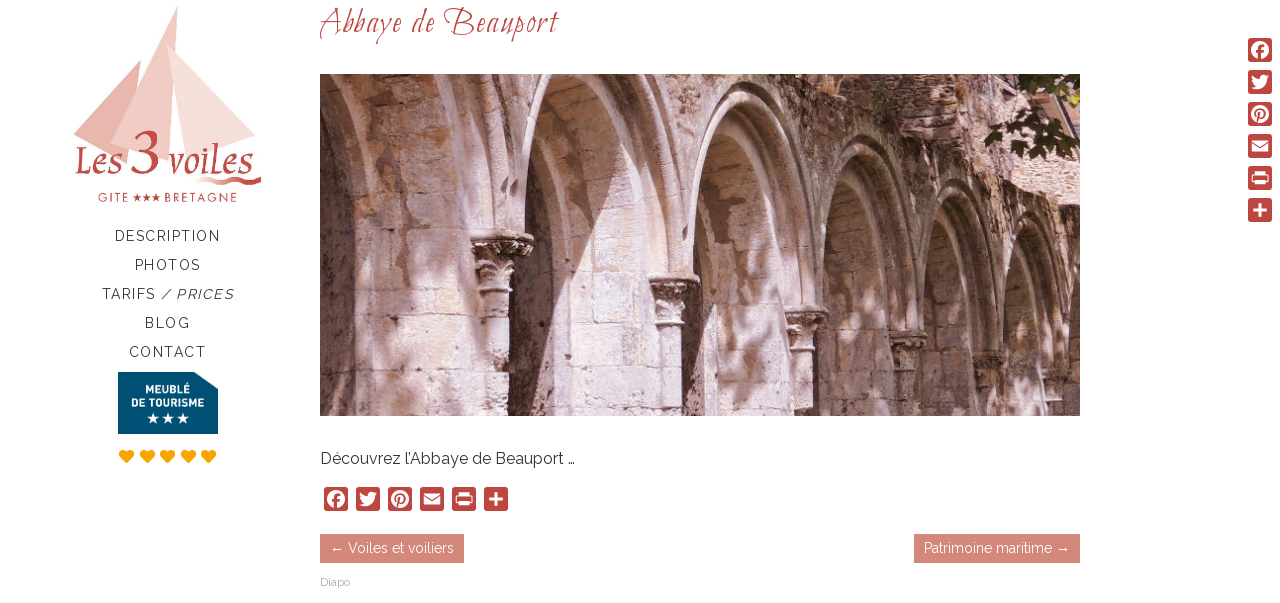

--- FILE ---
content_type: text/html; charset=UTF-8
request_url: http://giteles3voiles.com/abbaye-de-beauport/
body_size: 10003
content:
<!DOCTYPE html>
<html lang="fr-FR" prefix="og: http://ogp.me/ns# fb: http://ogp.me/ns/fb#">
<head>
	<meta charset="utf-8">
	<meta http-equiv="X-UA-Compatible" content="IE=edge">
	<meta name="viewport" content="width=device-width, initial-scale=1">
	<meta name="keywords" content="gite, maison, vacances, tourisme, mer, campagne, loisirs, visite, decouverte, promenade, histoire, exposition, france, gite bretagne, bretagne, cotes-d'armor, 22, cote de granit rose, perros-guirec, ploumanac'h, trebeurden, tregastel, lannion, ploumilliau, goueliou, brittany, pink granite coast, holiday, holiday home, holiday house, cottage, accomodation, self-catering accommodation, accommodation for guests, self-catering, tourism, summer cottage, farmhouse, booking, bnb "/>
	<link href="https://fonts.googleapis.com/css2?family=Bilbo+Swash+Caps&display=swap" rel="stylesheet">
	<link href="https://fonts.googleapis.com/css2?family=Bilbo+Swash+Caps&family=Raleway&display=swap" rel="stylesheet">
	<link href="https://fonts.googleapis.com/css2?family=Bilbo+Swash+Caps&family=Raleway:wght@200;300;400&display=swap" rel="stylesheet">
	<link href="https://fonts.googleapis.com/css2?family=Bilbo+Swash+Caps&family=Raleway:wght@200;400&display=swap" rel="stylesheet">
	<!-- Global site tag (gtag.js) - Google Analytics -->
<script async src="https://www.googletagmanager.com/gtag/js?id=UA-164175634-1"></script>
<script>
  window.dataLayer = window.dataLayer || [];
  function gtag(){dataLayer.push(arguments);}
  gtag('js', new Date());

  gtag('config', 'UA-164175634-1');
</script>
<!-- Global site tag (gtag.js) - Google Analytics -->
<script async src="https://www.googletagmanager.com/gtag/js?id=G-N4JM1NYER5"></script>
<script>
  window.dataLayer = window.dataLayer || [];
  function gtag(){dataLayer.push(arguments);}
  gtag('js', new Date());

  gtag('config', 'G-N4JM1NYER5');
</script>
	<title>Abbaye de Beauport &#8211; Les 3 Voiles</title>
<meta name='robots' content='max-image-preview:large' />
<link rel='dns-prefetch' href='//static.addtoany.com' />
<link rel='dns-prefetch' href='//fonts.googleapis.com' />
<link rel='dns-prefetch' href='//s.w.org' />
<link rel="alternate" type="application/rss+xml" title="Les 3 Voiles &raquo; Flux" href="http://giteles3voiles.com/feed/" />
<link rel="alternate" type="application/rss+xml" title="Les 3 Voiles &raquo; Flux des commentaires" href="http://giteles3voiles.com/comments/feed/" />
<script type="text/javascript">
window._wpemojiSettings = {"baseUrl":"https:\/\/s.w.org\/images\/core\/emoji\/13.1.0\/72x72\/","ext":".png","svgUrl":"https:\/\/s.w.org\/images\/core\/emoji\/13.1.0\/svg\/","svgExt":".svg","source":{"concatemoji":"http:\/\/giteles3voiles.com\/wp-includes\/js\/wp-emoji-release.min.js?ver=5.9.12"}};
/*! This file is auto-generated */
!function(e,a,t){var n,r,o,i=a.createElement("canvas"),p=i.getContext&&i.getContext("2d");function s(e,t){var a=String.fromCharCode;p.clearRect(0,0,i.width,i.height),p.fillText(a.apply(this,e),0,0);e=i.toDataURL();return p.clearRect(0,0,i.width,i.height),p.fillText(a.apply(this,t),0,0),e===i.toDataURL()}function c(e){var t=a.createElement("script");t.src=e,t.defer=t.type="text/javascript",a.getElementsByTagName("head")[0].appendChild(t)}for(o=Array("flag","emoji"),t.supports={everything:!0,everythingExceptFlag:!0},r=0;r<o.length;r++)t.supports[o[r]]=function(e){if(!p||!p.fillText)return!1;switch(p.textBaseline="top",p.font="600 32px Arial",e){case"flag":return s([127987,65039,8205,9895,65039],[127987,65039,8203,9895,65039])?!1:!s([55356,56826,55356,56819],[55356,56826,8203,55356,56819])&&!s([55356,57332,56128,56423,56128,56418,56128,56421,56128,56430,56128,56423,56128,56447],[55356,57332,8203,56128,56423,8203,56128,56418,8203,56128,56421,8203,56128,56430,8203,56128,56423,8203,56128,56447]);case"emoji":return!s([10084,65039,8205,55357,56613],[10084,65039,8203,55357,56613])}return!1}(o[r]),t.supports.everything=t.supports.everything&&t.supports[o[r]],"flag"!==o[r]&&(t.supports.everythingExceptFlag=t.supports.everythingExceptFlag&&t.supports[o[r]]);t.supports.everythingExceptFlag=t.supports.everythingExceptFlag&&!t.supports.flag,t.DOMReady=!1,t.readyCallback=function(){t.DOMReady=!0},t.supports.everything||(n=function(){t.readyCallback()},a.addEventListener?(a.addEventListener("DOMContentLoaded",n,!1),e.addEventListener("load",n,!1)):(e.attachEvent("onload",n),a.attachEvent("onreadystatechange",function(){"complete"===a.readyState&&t.readyCallback()})),(n=t.source||{}).concatemoji?c(n.concatemoji):n.wpemoji&&n.twemoji&&(c(n.twemoji),c(n.wpemoji)))}(window,document,window._wpemojiSettings);
</script>
<style type="text/css">
img.wp-smiley,
img.emoji {
	display: inline !important;
	border: none !important;
	box-shadow: none !important;
	height: 1em !important;
	width: 1em !important;
	margin: 0 0.07em !important;
	vertical-align: -0.1em !important;
	background: none !important;
	padding: 0 !important;
}
</style>
	<link rel='stylesheet' id='wp-block-library-css'  href='http://giteles3voiles.com/wp-includes/css/dist/block-library/style.min.css?ver=5.9.12' type='text/css' media='all' />
<style id='global-styles-inline-css' type='text/css'>
body{--wp--preset--color--black: #000000;--wp--preset--color--cyan-bluish-gray: #abb8c3;--wp--preset--color--white: #ffffff;--wp--preset--color--pale-pink: #f78da7;--wp--preset--color--vivid-red: #cf2e2e;--wp--preset--color--luminous-vivid-orange: #ff6900;--wp--preset--color--luminous-vivid-amber: #fcb900;--wp--preset--color--light-green-cyan: #7bdcb5;--wp--preset--color--vivid-green-cyan: #00d084;--wp--preset--color--pale-cyan-blue: #8ed1fc;--wp--preset--color--vivid-cyan-blue: #0693e3;--wp--preset--color--vivid-purple: #9b51e0;--wp--preset--gradient--vivid-cyan-blue-to-vivid-purple: linear-gradient(135deg,rgba(6,147,227,1) 0%,rgb(155,81,224) 100%);--wp--preset--gradient--light-green-cyan-to-vivid-green-cyan: linear-gradient(135deg,rgb(122,220,180) 0%,rgb(0,208,130) 100%);--wp--preset--gradient--luminous-vivid-amber-to-luminous-vivid-orange: linear-gradient(135deg,rgba(252,185,0,1) 0%,rgba(255,105,0,1) 100%);--wp--preset--gradient--luminous-vivid-orange-to-vivid-red: linear-gradient(135deg,rgba(255,105,0,1) 0%,rgb(207,46,46) 100%);--wp--preset--gradient--very-light-gray-to-cyan-bluish-gray: linear-gradient(135deg,rgb(238,238,238) 0%,rgb(169,184,195) 100%);--wp--preset--gradient--cool-to-warm-spectrum: linear-gradient(135deg,rgb(74,234,220) 0%,rgb(151,120,209) 20%,rgb(207,42,186) 40%,rgb(238,44,130) 60%,rgb(251,105,98) 80%,rgb(254,248,76) 100%);--wp--preset--gradient--blush-light-purple: linear-gradient(135deg,rgb(255,206,236) 0%,rgb(152,150,240) 100%);--wp--preset--gradient--blush-bordeaux: linear-gradient(135deg,rgb(254,205,165) 0%,rgb(254,45,45) 50%,rgb(107,0,62) 100%);--wp--preset--gradient--luminous-dusk: linear-gradient(135deg,rgb(255,203,112) 0%,rgb(199,81,192) 50%,rgb(65,88,208) 100%);--wp--preset--gradient--pale-ocean: linear-gradient(135deg,rgb(255,245,203) 0%,rgb(182,227,212) 50%,rgb(51,167,181) 100%);--wp--preset--gradient--electric-grass: linear-gradient(135deg,rgb(202,248,128) 0%,rgb(113,206,126) 100%);--wp--preset--gradient--midnight: linear-gradient(135deg,rgb(2,3,129) 0%,rgb(40,116,252) 100%);--wp--preset--duotone--dark-grayscale: url('#wp-duotone-dark-grayscale');--wp--preset--duotone--grayscale: url('#wp-duotone-grayscale');--wp--preset--duotone--purple-yellow: url('#wp-duotone-purple-yellow');--wp--preset--duotone--blue-red: url('#wp-duotone-blue-red');--wp--preset--duotone--midnight: url('#wp-duotone-midnight');--wp--preset--duotone--magenta-yellow: url('#wp-duotone-magenta-yellow');--wp--preset--duotone--purple-green: url('#wp-duotone-purple-green');--wp--preset--duotone--blue-orange: url('#wp-duotone-blue-orange');--wp--preset--font-size--small: 13px;--wp--preset--font-size--medium: 20px;--wp--preset--font-size--large: 36px;--wp--preset--font-size--x-large: 42px;}.has-black-color{color: var(--wp--preset--color--black) !important;}.has-cyan-bluish-gray-color{color: var(--wp--preset--color--cyan-bluish-gray) !important;}.has-white-color{color: var(--wp--preset--color--white) !important;}.has-pale-pink-color{color: var(--wp--preset--color--pale-pink) !important;}.has-vivid-red-color{color: var(--wp--preset--color--vivid-red) !important;}.has-luminous-vivid-orange-color{color: var(--wp--preset--color--luminous-vivid-orange) !important;}.has-luminous-vivid-amber-color{color: var(--wp--preset--color--luminous-vivid-amber) !important;}.has-light-green-cyan-color{color: var(--wp--preset--color--light-green-cyan) !important;}.has-vivid-green-cyan-color{color: var(--wp--preset--color--vivid-green-cyan) !important;}.has-pale-cyan-blue-color{color: var(--wp--preset--color--pale-cyan-blue) !important;}.has-vivid-cyan-blue-color{color: var(--wp--preset--color--vivid-cyan-blue) !important;}.has-vivid-purple-color{color: var(--wp--preset--color--vivid-purple) !important;}.has-black-background-color{background-color: var(--wp--preset--color--black) !important;}.has-cyan-bluish-gray-background-color{background-color: var(--wp--preset--color--cyan-bluish-gray) !important;}.has-white-background-color{background-color: var(--wp--preset--color--white) !important;}.has-pale-pink-background-color{background-color: var(--wp--preset--color--pale-pink) !important;}.has-vivid-red-background-color{background-color: var(--wp--preset--color--vivid-red) !important;}.has-luminous-vivid-orange-background-color{background-color: var(--wp--preset--color--luminous-vivid-orange) !important;}.has-luminous-vivid-amber-background-color{background-color: var(--wp--preset--color--luminous-vivid-amber) !important;}.has-light-green-cyan-background-color{background-color: var(--wp--preset--color--light-green-cyan) !important;}.has-vivid-green-cyan-background-color{background-color: var(--wp--preset--color--vivid-green-cyan) !important;}.has-pale-cyan-blue-background-color{background-color: var(--wp--preset--color--pale-cyan-blue) !important;}.has-vivid-cyan-blue-background-color{background-color: var(--wp--preset--color--vivid-cyan-blue) !important;}.has-vivid-purple-background-color{background-color: var(--wp--preset--color--vivid-purple) !important;}.has-black-border-color{border-color: var(--wp--preset--color--black) !important;}.has-cyan-bluish-gray-border-color{border-color: var(--wp--preset--color--cyan-bluish-gray) !important;}.has-white-border-color{border-color: var(--wp--preset--color--white) !important;}.has-pale-pink-border-color{border-color: var(--wp--preset--color--pale-pink) !important;}.has-vivid-red-border-color{border-color: var(--wp--preset--color--vivid-red) !important;}.has-luminous-vivid-orange-border-color{border-color: var(--wp--preset--color--luminous-vivid-orange) !important;}.has-luminous-vivid-amber-border-color{border-color: var(--wp--preset--color--luminous-vivid-amber) !important;}.has-light-green-cyan-border-color{border-color: var(--wp--preset--color--light-green-cyan) !important;}.has-vivid-green-cyan-border-color{border-color: var(--wp--preset--color--vivid-green-cyan) !important;}.has-pale-cyan-blue-border-color{border-color: var(--wp--preset--color--pale-cyan-blue) !important;}.has-vivid-cyan-blue-border-color{border-color: var(--wp--preset--color--vivid-cyan-blue) !important;}.has-vivid-purple-border-color{border-color: var(--wp--preset--color--vivid-purple) !important;}.has-vivid-cyan-blue-to-vivid-purple-gradient-background{background: var(--wp--preset--gradient--vivid-cyan-blue-to-vivid-purple) !important;}.has-light-green-cyan-to-vivid-green-cyan-gradient-background{background: var(--wp--preset--gradient--light-green-cyan-to-vivid-green-cyan) !important;}.has-luminous-vivid-amber-to-luminous-vivid-orange-gradient-background{background: var(--wp--preset--gradient--luminous-vivid-amber-to-luminous-vivid-orange) !important;}.has-luminous-vivid-orange-to-vivid-red-gradient-background{background: var(--wp--preset--gradient--luminous-vivid-orange-to-vivid-red) !important;}.has-very-light-gray-to-cyan-bluish-gray-gradient-background{background: var(--wp--preset--gradient--very-light-gray-to-cyan-bluish-gray) !important;}.has-cool-to-warm-spectrum-gradient-background{background: var(--wp--preset--gradient--cool-to-warm-spectrum) !important;}.has-blush-light-purple-gradient-background{background: var(--wp--preset--gradient--blush-light-purple) !important;}.has-blush-bordeaux-gradient-background{background: var(--wp--preset--gradient--blush-bordeaux) !important;}.has-luminous-dusk-gradient-background{background: var(--wp--preset--gradient--luminous-dusk) !important;}.has-pale-ocean-gradient-background{background: var(--wp--preset--gradient--pale-ocean) !important;}.has-electric-grass-gradient-background{background: var(--wp--preset--gradient--electric-grass) !important;}.has-midnight-gradient-background{background: var(--wp--preset--gradient--midnight) !important;}.has-small-font-size{font-size: var(--wp--preset--font-size--small) !important;}.has-medium-font-size{font-size: var(--wp--preset--font-size--medium) !important;}.has-large-font-size{font-size: var(--wp--preset--font-size--large) !important;}.has-x-large-font-size{font-size: var(--wp--preset--font-size--x-large) !important;}
</style>
<link rel='stylesheet' id='wpsbc-style-css'  href='http://giteles3voiles.com/wp-content/plugins/wp-simple-booking-calendar/assets/css/style-front-end.min.css?ver=2.0.15' type='text/css' media='all' />
<link rel='stylesheet' id='dashicons-css'  href='http://giteles3voiles.com/wp-includes/css/dashicons.min.css?ver=5.9.12' type='text/css' media='all' />
<link rel='stylesheet' id='vertex-google-lato-font-css'  href='https://fonts.googleapis.com/css?family=Lato%3A300%2C400%2C500%2C700%2C900&#038;ver=5.9.12' type='text/css' media='all' />
<link rel='stylesheet' id='slicknav-css'  href='http://giteles3voiles.com/wp-content/themes/vertex/css/slicknav.min.css?ver=5.9.12' type='text/css' media='all' />
<link rel='stylesheet' id='slitslider-css'  href='http://giteles3voiles.com/wp-content/themes/vertex/css/slitslider.css?ver=5.9.12' type='text/css' media='all' />
<link rel='stylesheet' id='vertex-css'  href='http://giteles3voiles.com/wp-content/themes/vertex/style.css?ver=5.9.12' type='text/css' media='all' />
<link rel='stylesheet' id='tablepress-default-css'  href='http://giteles3voiles.com/wp-content/tablepress-combined.min.css?ver=32' type='text/css' media='all' />
<link rel='stylesheet' id='addtoany-css'  href='http://giteles3voiles.com/wp-content/plugins/add-to-any/addtoany.min.css?ver=1.16' type='text/css' media='all' />
<style id='addtoany-inline-css' type='text/css'>
@media screen and (max-width:980px){
.a2a_floating_style.a2a_vertical_style{display:none;}
}
</style>
<script type='text/javascript' id='addtoany-core-js-before'>
window.a2a_config=window.a2a_config||{};a2a_config.callbacks=[];a2a_config.overlays=[];a2a_config.templates={};a2a_localize = {
	Share: "Partager",
	Save: "Enregistrer",
	Subscribe: "S'abonner",
	Email: "E-mail",
	Bookmark: "Marque-page",
	ShowAll: "Montrer tout",
	ShowLess: "Montrer moins",
	FindServices: "Trouver des service(s)",
	FindAnyServiceToAddTo: "Trouver instantan&eacute;ment des services &agrave; ajouter &agrave;",
	PoweredBy: "Propuls&eacute; par",
	ShareViaEmail: "Partager par e-mail",
	SubscribeViaEmail: "S’abonner par e-mail",
	BookmarkInYourBrowser: "Ajouter un signet dans votre navigateur",
	BookmarkInstructions: "Appuyez sur Ctrl+D ou \u2318+D pour mettre cette page en signet",
	AddToYourFavorites: "Ajouter &agrave; vos favoris",
	SendFromWebOrProgram: "Envoyer depuis n’importe quelle adresse e-mail ou logiciel e-mail",
	EmailProgram: "Programme d’e-mail",
	More: "Plus&#8230;",
	ThanksForSharing: "Merci de partager !",
	ThanksForFollowing: "Merci de nous suivre !"
};

a2a_config.icon_color="#bd4641";
</script>
<script type='text/javascript' defer src='https://static.addtoany.com/menu/page.js' id='addtoany-core-js'></script>
<script type='text/javascript' src='http://giteles3voiles.com/wp-includes/js/jquery/jquery.min.js?ver=3.6.0' id='jquery-core-js'></script>
<script type='text/javascript' src='http://giteles3voiles.com/wp-includes/js/jquery/jquery-migrate.min.js?ver=3.3.2' id='jquery-migrate-js'></script>
<script type='text/javascript' defer src='http://giteles3voiles.com/wp-content/plugins/add-to-any/addtoany.min.js?ver=1.1' id='addtoany-jquery-js'></script>
<script type='text/javascript' src='http://giteles3voiles.com/wp-content/themes/vertex/js/jquery.slicknav.min.js?ver=5.9.12' id='slicknav-js'></script>
<script type='text/javascript' src='http://giteles3voiles.com/wp-content/themes/vertex/js/modernizr.custom.79639.min.js?ver=5.9.12' id='vertex-modernizr-js'></script>
<script type='text/javascript' src='http://giteles3voiles.com/wp-content/themes/vertex/js/jquery.ba-cond.min.js?ver=5.9.12' id='cond-js'></script>
<script type='text/javascript' src='http://giteles3voiles.com/wp-content/themes/vertex/js/jquery.slitslider.js?ver=5.9.12' id='slitslider-js'></script>
<script type='text/javascript' src='http://giteles3voiles.com/wp-content/themes/vertex/js/scripts.js?ver=5.9.12' id='vertex-js'></script>
<link rel="https://api.w.org/" href="http://giteles3voiles.com/wp-json/" /><link rel="alternate" type="application/json" href="http://giteles3voiles.com/wp-json/wp/v2/posts/59" /><link rel="EditURI" type="application/rsd+xml" title="RSD" href="http://giteles3voiles.com/xmlrpc.php?rsd" />
<link rel="wlwmanifest" type="application/wlwmanifest+xml" href="http://giteles3voiles.com/wp-includes/wlwmanifest.xml" /> 
<meta name="generator" content="WordPress 5.9.12" />
<link rel="canonical" href="http://giteles3voiles.com/abbaye-de-beauport/" />
<link rel='shortlink' href='http://giteles3voiles.com/?p=59' />
<link rel="alternate" type="application/json+oembed" href="http://giteles3voiles.com/wp-json/oembed/1.0/embed?url=http%3A%2F%2Fgiteles3voiles.com%2Fabbaye-de-beauport%2F" />
<link rel="alternate" type="text/xml+oembed" href="http://giteles3voiles.com/wp-json/oembed/1.0/embed?url=http%3A%2F%2Fgiteles3voiles.com%2Fabbaye-de-beauport%2F&#038;format=xml" />
<style type="text/css">.recentcomments a{display:inline !important;padding:0 !important;margin:0 !important;}</style><link rel="icon" href="http://giteles3voiles.com/wp-content/uploads/2020/04/cropped-L3V_logo-1-32x32.jpg" sizes="32x32" />
<link rel="icon" href="http://giteles3voiles.com/wp-content/uploads/2020/04/cropped-L3V_logo-1-192x192.jpg" sizes="192x192" />
<link rel="apple-touch-icon" href="http://giteles3voiles.com/wp-content/uploads/2020/04/cropped-L3V_logo-1-180x180.jpg" />
<meta name="msapplication-TileImage" content="http://giteles3voiles.com/wp-content/uploads/2020/04/cropped-L3V_logo-1-270x270.jpg" />

<!-- START - Open Graph and Twitter Card Tags 3.3.7 -->
 <!-- Facebook Open Graph -->
  <meta property="og:locale" content="fr_FR"/>
  <meta property="og:site_name" content="Les 3 Voiles"/>
  <meta property="og:title" content="Abbaye de Beauport"/>
  <meta property="og:url" content="http://giteles3voiles.com/abbaye-de-beauport/"/>
  <meta property="og:type" content="article"/>
  <meta property="og:description" content="Découvrez l&#039;Abbaye de Beauport/ Discover the Beauport Abbey"/>
  <meta property="og:image" content="http://giteles3voiles.com/wp-content/uploads/2020/05/slide7-beauport.jpg"/>
  <meta property="og:image:url" content="http://giteles3voiles.com/wp-content/uploads/2020/05/slide7-beauport.jpg"/>
  <meta property="article:published_time" content="2020-02-02T11:25:16+01:00"/>
  <meta property="article:modified_time" content="2020-05-25T12:41:41+02:00" />
  <meta property="og:updated_time" content="2020-05-25T12:41:41+02:00" />
  <meta property="article:section" content="Diapo"/>
 <!-- Google+ / Schema.org -->
  <meta itemprop="name" content="Abbaye de Beauport"/>
  <meta itemprop="headline" content="Abbaye de Beauport"/>
  <meta itemprop="description" content="Découvrez l&#039;Abbaye de Beauport/ Discover the Beauport Abbey"/>
  <meta itemprop="image" content="http://giteles3voiles.com/wp-content/uploads/2020/05/slide7-beauport.jpg"/>
  <meta itemprop="datePublished" content="2020-02-02"/>
  <meta itemprop="dateModified" content="2020-05-25T12:41:41+02:00" />
  <meta itemprop="author" content="Webmaster"/>
  <!--<meta itemprop="publisher" content="Les 3 Voiles"/>--> <!-- To solve: The attribute publisher.itemtype has an invalid value -->
 <!-- Twitter Cards -->
  <meta name="twitter:title" content="Abbaye de Beauport"/>
  <meta name="twitter:url" content="http://giteles3voiles.com/abbaye-de-beauport/"/>
  <meta name="twitter:description" content="Découvrez l&#039;Abbaye de Beauport/ Discover the Beauport Abbey"/>
  <meta name="twitter:image" content="http://giteles3voiles.com/wp-content/uploads/2020/05/slide7-beauport.jpg"/>
  <meta name="twitter:card" content="summary_large_image"/>
 <!-- SEO -->
 <!-- Misc. tags -->
 <!-- is_singular -->
<!-- END - Open Graph and Twitter Card Tags 3.3.7 -->
	
	
</head>
<body class="post-template-default single single-post postid-59 single-format-standard wp-custom-logo">
	<header id="head">
		<div class="container">
			<div class="float-header">
				<div class="logo">
					<a href="http://giteles3voiles.com/" class="custom-logo-link" rel="home"><img width="625" height="632" src="http://giteles3voiles.com/wp-content/uploads/2020/04/cropped-Les3Voiles-logo2.jpg" class="custom-logo" alt="Les 3 Voiles" srcset="http://giteles3voiles.com/wp-content/uploads/2020/04/cropped-Les3Voiles-logo2.jpg 625w, http://giteles3voiles.com/wp-content/uploads/2020/04/cropped-Les3Voiles-logo2-297x300.jpg 297w" sizes="(max-width: 625px) 100vw, 625px" /></a>	
				</div><!-- logo -->
				<div class="head-socials">
					<ul>
											</ul>
				</div><!-- head-socials -->
				<div class="head-nav">
					<div class="menu-menu-principal-container"><ul id="menu-menu-principal" class="menu"><li id="menu-item-641" class="menu-item menu-item-type-post_type menu-item-object-page menu-item-641"><a href="http://giteles3voiles.com/description/">Description</a></li>
<li id="menu-item-734" class="menu-item menu-item-type-taxonomy menu-item-object-category menu-item-has-children menu-item-734"><a href="http://giteles3voiles.com/category/featured/">Photos</a>
<ul class="sub-menu">
	<li id="menu-item-142" class="menu-item menu-item-type-taxonomy menu-item-object-category menu-item-142"><a href="http://giteles3voiles.com/category/photos-ext-out/">Extérieur <em>/ Outside</em></a></li>
	<li id="menu-item-143" class="menu-item menu-item-type-taxonomy menu-item-object-category menu-item-143"><a href="http://giteles3voiles.com/category/photos-int-in/">Intérieur <em>/ Inside</em></a></li>
	<li id="menu-item-141" class="menu-item menu-item-type-taxonomy menu-item-object-category menu-item-141"><a href="http://giteles3voiles.com/category/photos-region/">Bretagne / Ploumilliau</a></li>
</ul>
</li>
<li id="menu-item-1276" class="menu-item menu-item-type-post_type menu-item-object-page menu-item-1276"><a href="http://giteles3voiles.com/tarifs-prices/">Tarifs <em>/ Prices</em></a></li>
<li id="menu-item-55" class="menu-item menu-item-type-post_type menu-item-object-page current_page_parent menu-item-55"><a href="http://giteles3voiles.com/blog/">Blog</a></li>
<li id="menu-item-136" class="menu-item menu-item-type-post_type menu-item-object-page menu-item-136"><a href="http://giteles3voiles.com/contact/">Contact</a></li>
<li id="menu-item-122" class="menu-item menu-item-type-custom menu-item-object-custom menu-item-122"><a href="http://giteles3voiles.com/disponibilite-availability/"><img src="http://giteles3voiles.com/wp-content/uploads/2020/04/meuble-tourisme-3-logo.png" width="100" /></a></li>
<li id="menu-item-479" class="menu-item menu-item-type-custom menu-item-object-custom menu-item-479"><a href="http://giteles3voiles.com/livre-dor-guestbook/"><img src="http://giteles3voiles.com/wp-content/uploads/2020/04/like-jaune.png" width="15" /> <img src="http://giteles3voiles.com/wp-content/uploads/2020/04/like-jaune.png" width="15" /> <img src="http://giteles3voiles.com/wp-content/uploads/2020/04/like-jaune.png" width="15" /> <img src="http://giteles3voiles.com/wp-content/uploads/2020/04/like-jaune.png" width="15" /> <img src="http://giteles3voiles.com/wp-content/uploads/2020/04/like-jaune.png" width="15" /></a></li>
</ul></div>				</div><!-- head-nav -->
			</div><!-- float-header -->
		</div><!-- container -->
	</header><!-- head --><div class="content">
	<div class="container">
		<div class="post_content">
						<article class="post_box" id="post-59" class="post-59 post type-post status-publish format-standard has-post-thumbnail hentry category-slide tag-bretagne-brittany tag-cote-de-granit-rose-pink-granite-coast tag-cotes-darmor tag-gite tag-hebergement tag-location-saisonniere tag-mer-sea tag-meuble-de-tourisme tag-paimpol-ile-de-brehat tag-perros-guirec tag-plage-beach tag-ploumanach tag-ploumilliau tag-tourisme-tourism tag-trebeurden tag-tregastel tag-vacances-holidays tag-voyage-travel">
				<h3>Abbaye de Beauport</h3>
				
<figure class="wp-block-gallery columns-1"><ul class="blocks-gallery-grid"><li class="blocks-gallery-item"><figure><img width="2000" height="900" src="http://giteles3voiles.com/wp-content/uploads/2020/05/slide7-beauport.jpg" alt="GITE Les 3 Voiles Bretagne Côtes-d'Armor Abbaye de Beauport ©les3voiles" data-id="856" data-full-url="http://giteles3voiles.com/wp-content/uploads/2020/05/slide7-beauport.jpg" data-link="http://giteles3voiles.com/slide7-beauport/" class="wp-image-856" srcset="http://giteles3voiles.com/wp-content/uploads/2020/05/slide7-beauport.jpg 2000w, http://giteles3voiles.com/wp-content/uploads/2020/05/slide7-beauport-300x135.jpg 300w, http://giteles3voiles.com/wp-content/uploads/2020/05/slide7-beauport-1024x461.jpg 1024w, http://giteles3voiles.com/wp-content/uploads/2020/05/slide7-beauport-768x346.jpg 768w, http://giteles3voiles.com/wp-content/uploads/2020/05/slide7-beauport-1536x691.jpg 1536w" sizes="(max-width: 2000px) 100vw, 2000px" /></figure></li></ul></figure>



<p>Découvrez l&rsquo;Abbaye de Beauport &#8230;</p>
<div class="addtoany_share_save_container addtoany_content addtoany_content_bottom"><div class="a2a_kit a2a_kit_size_24 addtoany_list" data-a2a-url="http://giteles3voiles.com/abbaye-de-beauport/" data-a2a-title="Abbaye de Beauport"><a class="a2a_button_facebook" href="https://www.addtoany.com/add_to/facebook?linkurl=http%3A%2F%2Fgiteles3voiles.com%2Fabbaye-de-beauport%2F&amp;linkname=Abbaye%20de%20Beauport" title="Facebook" rel="nofollow noopener" target="_blank"></a><a class="a2a_button_twitter" href="https://www.addtoany.com/add_to/twitter?linkurl=http%3A%2F%2Fgiteles3voiles.com%2Fabbaye-de-beauport%2F&amp;linkname=Abbaye%20de%20Beauport" title="Twitter" rel="nofollow noopener" target="_blank"></a><a class="a2a_button_pinterest" href="https://www.addtoany.com/add_to/pinterest?linkurl=http%3A%2F%2Fgiteles3voiles.com%2Fabbaye-de-beauport%2F&amp;linkname=Abbaye%20de%20Beauport" title="Pinterest" rel="nofollow noopener" target="_blank"></a><a class="a2a_button_email" href="https://www.addtoany.com/add_to/email?linkurl=http%3A%2F%2Fgiteles3voiles.com%2Fabbaye-de-beauport%2F&amp;linkname=Abbaye%20de%20Beauport" title="Email" rel="nofollow noopener" target="_blank"></a><a class="a2a_button_print" href="https://www.addtoany.com/add_to/print?linkurl=http%3A%2F%2Fgiteles3voiles.com%2Fabbaye-de-beauport%2F&amp;linkname=Abbaye%20de%20Beauport" title="Print" rel="nofollow noopener" target="_blank"></a><a class="a2a_dd addtoany_share_save addtoany_share" href="https://www.addtoany.com/share"></a></div></div>									<div class="post-nav">
					
	<nav class="navigation post-navigation" aria-label="Publications">
		<h2 class="screen-reader-text">Navigation de l’article</h2>
		<div class="nav-links"><div class="nav-previous"><a href="http://giteles3voiles.com/voiles-et-voiliers/" rel="prev">&#8592; Voiles et voiliers</a></div><div class="nav-next"><a href="http://giteles3voiles.com/slide3/" rel="next">Patrimoine maritime &#8594;</a></div></div>
	</nav>				</div>
				<div class="port-cats"><a href="http://giteles3voiles.com/category/slide/" rel="category tag">Diapo</a></div>
			</article>
			<div class="clear"></div>
					</div>
	</div>
</div>
		<footer id="foot">
			<div class="main-foot">
				<div class="container">
					<div class="foot-col">
						<div id="text-3" class="widget_box footer_box widget_text"><h3 class="footer_title">Disponibilité / Availability</h3>			<div class="textwidget"></div>
		</div><div id="wpsbc_calendar-2" class="widget_box footer_box wpsbc_calendar"><div class="wpsbc-container wpsbc-calendar-1" data-id="1" data-show_title="0" data-show_legend="0" data-legend_position="top" data-show_button_navigation="1" data-current_year="2026" data-current_month="1" data-language="fr" data-min_width="200" data-max_width="380" ><div class="wpsbc-calendars-wrapper "><div class="wpsbc-calendars"><div class="wpsbc-calendar"><div class="wpsbc-calendar-header wpsbc-heading"><div class="wpsbc-calendar-header-navigation"><a href="#" class="wpsbc-prev"><span class="wpsbc-arrow"></span></a><div class="wpsbc-select-container"><select><option value="1760486400" >Octobre 2025</option><option value="1763164800" >Novembre 2025</option><option value="1765756800" >Décembre 2025</option><option value="1768435200"  selected='selected'>Janvier 2026</option><option value="1771113600" >Février 2026</option><option value="1773532800" >Mars 2026</option><option value="1776211200" >Avril 2026</option><option value="1778803200" >Mai 2026</option><option value="1781481600" >Juin 2026</option><option value="1784073600" >Juillet 2026</option><option value="1786752000" >Août 2026</option><option value="1789430400" >Septembre 2026</option><option value="1792022400" >Octobre 2026</option><option value="1794700800" >Novembre 2026</option><option value="1797292800" >Décembre 2026</option><option value="1799971200" >Janvier 2027</option></select></div><a href="#" class="wpsbc-next"><span class="wpsbc-arrow"></span></a></div></div><div class="wpsbc-calendar-wrapper"><table><thead><tr><th>L</th><th>M</th><th>M</th><th>J</th><th>V</th><th>S</th><th>D</th></tr></thead><tbody><tr><td><div class="wpsbc-date  wpsbc-gap" ><div class="wpsbc-date-inner"></div></div></td><td><div class="wpsbc-date  wpsbc-gap" ><div class="wpsbc-date-inner"></div></div></td><td><div class="wpsbc-date  wpsbc-gap" ><div class="wpsbc-date-inner"></div></div></td><td><div class="wpsbc-date wpsbc-legend-item-2 " data-year="2026" data-month="1" data-day="1"><div class="wpsbc-legend-item-icon wpsbc-legend-item-icon-2" data-type="single"><div class="wpsbc-legend-item-icon-color" ></div><div class="wpsbc-legend-item-icon-color" ></div></div><div class="wpsbc-date-inner"><span class="wpsbc-date-number">1</span></div></div></td><td><div class="wpsbc-date wpsbc-legend-item-2 " data-year="2026" data-month="1" data-day="2"><div class="wpsbc-legend-item-icon wpsbc-legend-item-icon-2" data-type="single"><div class="wpsbc-legend-item-icon-color" ></div><div class="wpsbc-legend-item-icon-color" ></div></div><div class="wpsbc-date-inner"><span class="wpsbc-date-number">2</span></div></div></td><td><div class="wpsbc-date wpsbc-legend-item-2 " data-year="2026" data-month="1" data-day="3"><div class="wpsbc-legend-item-icon wpsbc-legend-item-icon-2" data-type="single"><div class="wpsbc-legend-item-icon-color" ></div><div class="wpsbc-legend-item-icon-color" ></div></div><div class="wpsbc-date-inner"><span class="wpsbc-date-number">3</span></div></div></td><td><div class="wpsbc-date wpsbc-legend-item-2 " data-year="2026" data-month="1" data-day="4"><div class="wpsbc-legend-item-icon wpsbc-legend-item-icon-2" data-type="single"><div class="wpsbc-legend-item-icon-color" ></div><div class="wpsbc-legend-item-icon-color" ></div></div><div class="wpsbc-date-inner"><span class="wpsbc-date-number">4</span></div></div></td></tr><tr><td><div class="wpsbc-date wpsbc-legend-item-2 " data-year="2026" data-month="1" data-day="5"><div class="wpsbc-legend-item-icon wpsbc-legend-item-icon-2" data-type="single"><div class="wpsbc-legend-item-icon-color" ></div><div class="wpsbc-legend-item-icon-color" ></div></div><div class="wpsbc-date-inner"><span class="wpsbc-date-number">5</span></div></div></td><td><div class="wpsbc-date wpsbc-legend-item-2 " data-year="2026" data-month="1" data-day="6"><div class="wpsbc-legend-item-icon wpsbc-legend-item-icon-2" data-type="single"><div class="wpsbc-legend-item-icon-color" ></div><div class="wpsbc-legend-item-icon-color" ></div></div><div class="wpsbc-date-inner"><span class="wpsbc-date-number">6</span></div></div></td><td><div class="wpsbc-date wpsbc-legend-item-2 " data-year="2026" data-month="1" data-day="7"><div class="wpsbc-legend-item-icon wpsbc-legend-item-icon-2" data-type="single"><div class="wpsbc-legend-item-icon-color" ></div><div class="wpsbc-legend-item-icon-color" ></div></div><div class="wpsbc-date-inner"><span class="wpsbc-date-number">7</span></div></div></td><td><div class="wpsbc-date wpsbc-legend-item-2 " data-year="2026" data-month="1" data-day="8"><div class="wpsbc-legend-item-icon wpsbc-legend-item-icon-2" data-type="single"><div class="wpsbc-legend-item-icon-color" ></div><div class="wpsbc-legend-item-icon-color" ></div></div><div class="wpsbc-date-inner"><span class="wpsbc-date-number">8</span></div></div></td><td><div class="wpsbc-date wpsbc-legend-item-2 " data-year="2026" data-month="1" data-day="9"><div class="wpsbc-legend-item-icon wpsbc-legend-item-icon-2" data-type="single"><div class="wpsbc-legend-item-icon-color" ></div><div class="wpsbc-legend-item-icon-color" ></div></div><div class="wpsbc-date-inner"><span class="wpsbc-date-number">9</span></div></div></td><td><div class="wpsbc-date wpsbc-legend-item-2 " data-year="2026" data-month="1" data-day="10"><div class="wpsbc-legend-item-icon wpsbc-legend-item-icon-2" data-type="single"><div class="wpsbc-legend-item-icon-color" ></div><div class="wpsbc-legend-item-icon-color" ></div></div><div class="wpsbc-date-inner"><span class="wpsbc-date-number">10</span></div></div></td><td><div class="wpsbc-date wpsbc-legend-item-2 " data-year="2026" data-month="1" data-day="11"><div class="wpsbc-legend-item-icon wpsbc-legend-item-icon-2" data-type="single"><div class="wpsbc-legend-item-icon-color" ></div><div class="wpsbc-legend-item-icon-color" ></div></div><div class="wpsbc-date-inner"><span class="wpsbc-date-number">11</span></div></div></td></tr><tr><td><div class="wpsbc-date wpsbc-legend-item-2 " data-year="2026" data-month="1" data-day="12"><div class="wpsbc-legend-item-icon wpsbc-legend-item-icon-2" data-type="single"><div class="wpsbc-legend-item-icon-color" ></div><div class="wpsbc-legend-item-icon-color" ></div></div><div class="wpsbc-date-inner"><span class="wpsbc-date-number">12</span></div></div></td><td><div class="wpsbc-date wpsbc-legend-item-2 " data-year="2026" data-month="1" data-day="13"><div class="wpsbc-legend-item-icon wpsbc-legend-item-icon-2" data-type="single"><div class="wpsbc-legend-item-icon-color" ></div><div class="wpsbc-legend-item-icon-color" ></div></div><div class="wpsbc-date-inner"><span class="wpsbc-date-number">13</span></div></div></td><td><div class="wpsbc-date wpsbc-legend-item-2 " data-year="2026" data-month="1" data-day="14"><div class="wpsbc-legend-item-icon wpsbc-legend-item-icon-2" data-type="single"><div class="wpsbc-legend-item-icon-color" ></div><div class="wpsbc-legend-item-icon-color" ></div></div><div class="wpsbc-date-inner"><span class="wpsbc-date-number">14</span></div></div></td><td><div class="wpsbc-date wpsbc-legend-item-2 " data-year="2026" data-month="1" data-day="15"><div class="wpsbc-legend-item-icon wpsbc-legend-item-icon-2" data-type="single"><div class="wpsbc-legend-item-icon-color" ></div><div class="wpsbc-legend-item-icon-color" ></div></div><div class="wpsbc-date-inner"><span class="wpsbc-date-number">15</span></div></div></td><td><div class="wpsbc-date wpsbc-legend-item-2 " data-year="2026" data-month="1" data-day="16"><div class="wpsbc-legend-item-icon wpsbc-legend-item-icon-2" data-type="single"><div class="wpsbc-legend-item-icon-color" ></div><div class="wpsbc-legend-item-icon-color" ></div></div><div class="wpsbc-date-inner"><span class="wpsbc-date-number">16</span></div></div></td><td><div class="wpsbc-date wpsbc-legend-item-2 " data-year="2026" data-month="1" data-day="17"><div class="wpsbc-legend-item-icon wpsbc-legend-item-icon-2" data-type="single"><div class="wpsbc-legend-item-icon-color" ></div><div class="wpsbc-legend-item-icon-color" ></div></div><div class="wpsbc-date-inner"><span class="wpsbc-date-number">17</span></div></div></td><td><div class="wpsbc-date wpsbc-legend-item-2 " data-year="2026" data-month="1" data-day="18"><div class="wpsbc-legend-item-icon wpsbc-legend-item-icon-2" data-type="single"><div class="wpsbc-legend-item-icon-color" ></div><div class="wpsbc-legend-item-icon-color" ></div></div><div class="wpsbc-date-inner"><span class="wpsbc-date-number">18</span></div></div></td></tr><tr><td><div class="wpsbc-date wpsbc-legend-item-2 " data-year="2026" data-month="1" data-day="19"><div class="wpsbc-legend-item-icon wpsbc-legend-item-icon-2" data-type="single"><div class="wpsbc-legend-item-icon-color" ></div><div class="wpsbc-legend-item-icon-color" ></div></div><div class="wpsbc-date-inner"><span class="wpsbc-date-number">19</span></div></div></td><td><div class="wpsbc-date wpsbc-legend-item-2 " data-year="2026" data-month="1" data-day="20"><div class="wpsbc-legend-item-icon wpsbc-legend-item-icon-2" data-type="single"><div class="wpsbc-legend-item-icon-color" ></div><div class="wpsbc-legend-item-icon-color" ></div></div><div class="wpsbc-date-inner"><span class="wpsbc-date-number">20</span></div></div></td><td><div class="wpsbc-date wpsbc-legend-item-2 " data-year="2026" data-month="1" data-day="21"><div class="wpsbc-legend-item-icon wpsbc-legend-item-icon-2" data-type="single"><div class="wpsbc-legend-item-icon-color" ></div><div class="wpsbc-legend-item-icon-color" ></div></div><div class="wpsbc-date-inner"><span class="wpsbc-date-number">21</span></div></div></td><td><div class="wpsbc-date wpsbc-legend-item-2 " data-year="2026" data-month="1" data-day="22"><div class="wpsbc-legend-item-icon wpsbc-legend-item-icon-2" data-type="single"><div class="wpsbc-legend-item-icon-color" ></div><div class="wpsbc-legend-item-icon-color" ></div></div><div class="wpsbc-date-inner"><span class="wpsbc-date-number">22</span></div></div></td><td><div class="wpsbc-date wpsbc-legend-item-2 " data-year="2026" data-month="1" data-day="23"><div class="wpsbc-legend-item-icon wpsbc-legend-item-icon-2" data-type="single"><div class="wpsbc-legend-item-icon-color" ></div><div class="wpsbc-legend-item-icon-color" ></div></div><div class="wpsbc-date-inner"><span class="wpsbc-date-number">23</span></div></div></td><td><div class="wpsbc-date wpsbc-legend-item-2 " data-year="2026" data-month="1" data-day="24"><div class="wpsbc-legend-item-icon wpsbc-legend-item-icon-2" data-type="single"><div class="wpsbc-legend-item-icon-color" ></div><div class="wpsbc-legend-item-icon-color" ></div></div><div class="wpsbc-date-inner"><span class="wpsbc-date-number">24</span></div></div></td><td><div class="wpsbc-date wpsbc-legend-item-2 " data-year="2026" data-month="1" data-day="25"><div class="wpsbc-legend-item-icon wpsbc-legend-item-icon-2" data-type="single"><div class="wpsbc-legend-item-icon-color" ></div><div class="wpsbc-legend-item-icon-color" ></div></div><div class="wpsbc-date-inner"><span class="wpsbc-date-number">25</span></div></div></td></tr><tr><td><div class="wpsbc-date wpsbc-legend-item-2 " data-year="2026" data-month="1" data-day="26"><div class="wpsbc-legend-item-icon wpsbc-legend-item-icon-2" data-type="single"><div class="wpsbc-legend-item-icon-color" ></div><div class="wpsbc-legend-item-icon-color" ></div></div><div class="wpsbc-date-inner"><span class="wpsbc-date-number">26</span></div></div></td><td><div class="wpsbc-date wpsbc-legend-item-2 " data-year="2026" data-month="1" data-day="27"><div class="wpsbc-legend-item-icon wpsbc-legend-item-icon-2" data-type="single"><div class="wpsbc-legend-item-icon-color" ></div><div class="wpsbc-legend-item-icon-color" ></div></div><div class="wpsbc-date-inner"><span class="wpsbc-date-number">27</span></div></div></td><td><div class="wpsbc-date wpsbc-legend-item-2 " data-year="2026" data-month="1" data-day="28"><div class="wpsbc-legend-item-icon wpsbc-legend-item-icon-2" data-type="single"><div class="wpsbc-legend-item-icon-color" ></div><div class="wpsbc-legend-item-icon-color" ></div></div><div class="wpsbc-date-inner"><span class="wpsbc-date-number">28</span></div></div></td><td><div class="wpsbc-date wpsbc-legend-item-2 " data-year="2026" data-month="1" data-day="29"><div class="wpsbc-legend-item-icon wpsbc-legend-item-icon-2" data-type="single"><div class="wpsbc-legend-item-icon-color" ></div><div class="wpsbc-legend-item-icon-color" ></div></div><div class="wpsbc-date-inner"><span class="wpsbc-date-number">29</span></div></div></td><td><div class="wpsbc-date wpsbc-legend-item-2 " data-year="2026" data-month="1" data-day="30"><div class="wpsbc-legend-item-icon wpsbc-legend-item-icon-2" data-type="single"><div class="wpsbc-legend-item-icon-color" ></div><div class="wpsbc-legend-item-icon-color" ></div></div><div class="wpsbc-date-inner"><span class="wpsbc-date-number">30</span></div></div></td><td><div class="wpsbc-date wpsbc-legend-item-2 " data-year="2026" data-month="1" data-day="31"><div class="wpsbc-legend-item-icon wpsbc-legend-item-icon-2" data-type="single"><div class="wpsbc-legend-item-icon-color" ></div><div class="wpsbc-legend-item-icon-color" ></div></div><div class="wpsbc-date-inner"><span class="wpsbc-date-number">31</span></div></div></td><td><div class="wpsbc-date  wpsbc-gap" ><div class="wpsbc-date-inner"></div></div></td></tr></tbody></table></div></div></div></div><style>.wpsbc-container.wpsbc-calendar-1 .wpsbc-legend-item-icon-1 div:first-of-type { background-color: #ddffcc; }.wpsbc-container.wpsbc-calendar-1 .wpsbc-legend-item-icon-1 div:nth-of-type(2) { background-color: transparent; }.wpsbc-container.wpsbc-calendar-1 .wpsbc-legend-item-icon-1 div:first-of-type svg { fill: #ddffcc; }.wpsbc-container.wpsbc-calendar-1 .wpsbc-legend-item-icon-1 div:nth-of-type(2) svg { fill: transparent; }.wpsbc-container.wpsbc-calendar-1 .wpsbc-legend-item-icon-2 div:first-of-type { background-color: #ffc0bd; }.wpsbc-container.wpsbc-calendar-1 .wpsbc-legend-item-icon-2 div:nth-of-type(2) { background-color: transparent; }.wpsbc-container.wpsbc-calendar-1 .wpsbc-legend-item-icon-2 div:first-of-type svg { fill: #ffc0bd; }.wpsbc-container.wpsbc-calendar-1 .wpsbc-legend-item-icon-2 div:nth-of-type(2) svg { fill: transparent; }.wpsbc-container.wpsbc-calendar-1 .wpsbc-legend-item-icon-3 div:first-of-type { background-color: #fee2a0; }.wpsbc-container.wpsbc-calendar-1 .wpsbc-legend-item-icon-3 div:nth-of-type(2) { background-color: transparent; }.wpsbc-container.wpsbc-calendar-1 .wpsbc-legend-item-icon-3 div:first-of-type svg { fill: #fee2a0; }.wpsbc-container.wpsbc-calendar-1 .wpsbc-legend-item-icon-3 div:nth-of-type(2) svg { fill: transparent; }</style><div class="wpsbc-container-loaded" data-just-loaded="1"></div></div></div><div id="text-2" class="widget_box footer_box widget_text">			<div class="textwidget"><p><span style="color: #bd4641;">&#8230;.</span><img src="http://giteles3voiles.com/wp-content/uploads/2020/04/carre-rose.png" /><span style="color: #ffffff;"> Réservé <em>/ Booked</em></span><br />
<span style="color: #bd4641;">&#8230;.</span><img src="http://giteles3voiles.com/wp-content/uploads/2020/04/carre-vert.png" /><span style="color: #ffffff;"> Disponible <em>/ Available</em></span></p>
</div>
		</div><div id="shortcodes-ultimate-2" class="widget_box footer_box shortcodes-ultimate"><div class="textwidget"><a href="http://giteles3voiles.com/tarifs-prices/" class="su-button su-button-style-default" style="color:#FFFFFF;background-color:#bd4641;border-color:#983834;border-radius:7px" target="_self"><span style="color:#FFFFFF;padding:0px 20px;font-size:16px;line-height:32px;border-color:#d17e7a;border-radius:7px;text-shadow:none"> Tarifs / <em>Prices</em></span></a></div></div>					</div>
					<div class="foot-col">
						<div id="nav_menu-2" class="widget_box footer_box widget_nav_menu"><h3 class="footer_title">Blog</h3><div class="menu-menu-footer-container"><ul id="menu-menu-footer" class="menu"><li id="menu-item-130" class="menu-item menu-item-type-taxonomy menu-item-object-category menu-item-130"><a href="http://giteles3voiles.com/category/info-gite-les-3-voiles/"><img src="http://giteles3voiles.com/wp-content/uploads/2020/04/gite.png" width="15" /><span style="color: #bd4641;">&#8230;.</span>Info gite <strong>Les 3 Voiles</strong></a></li>
<li id="menu-item-123" class="menu-item menu-item-type-taxonomy menu-item-object-category menu-item-123"><a href="http://giteles3voiles.com/category/balade-walk/"><img src="http://giteles3voiles.com/wp-content/uploads/2020/04/walk.png" width="15" /><span style="color: #bd4641;">&#8230;.</span>Balade <em>/ Walk</em></a></li>
<li id="menu-item-124" class="menu-item menu-item-type-taxonomy menu-item-object-category menu-item-124"><a href="http://giteles3voiles.com/category/bonne-adresse-favorite-address/"><img src="http://giteles3voiles.com/wp-content/uploads/2020/04/map.png" width="15" /><span style="color: #bd4641;">&#8230;.</span>Bonne adresse <em>/ Favorite address</em></a></li>
<li id="menu-item-125" class="menu-item menu-item-type-taxonomy menu-item-object-category menu-item-125"><a href="http://giteles3voiles.com/category/bonne-idee-good-idea/"><img src="http://giteles3voiles.com/wp-content/uploads/2020/04/ampoule.png" width="15" /><span style="color: #bd4641;">&#8230;.</span>Bonne idée <em>/ Good idea</em></a></li>
<li id="menu-item-126" class="menu-item menu-item-type-taxonomy menu-item-object-category menu-item-126"><a href="http://giteles3voiles.com/category/culture/"><img src="http://giteles3voiles.com/wp-content/uploads/2020/04/palette.png" width="15" /><span style="color: #bd4641;">&#8230;.</span>Culture</a></li>
<li id="menu-item-127" class="menu-item menu-item-type-taxonomy menu-item-object-category menu-item-127"><a href="http://giteles3voiles.com/category/evenement-event/"><img src="http://giteles3voiles.com/wp-content/uploads/2020/04/soleil.png" width="15" /><span style="color: #bd4641;">&#8230;.</span>Evènement <em>/ Event</em></a></li>
<li id="menu-item-128" class="menu-item menu-item-type-taxonomy menu-item-object-category menu-item-128"><a href="http://giteles3voiles.com/category/gastronomie-gastronomy/"><img src="http://giteles3voiles.com/wp-content/uploads/2020/04/fourchette.png" width="15" /><span style="color: #bd4641;">&#8230;.</span>Gastronomie <em>/ gastronomy</em></a></li>
<li id="menu-item-129" class="menu-item menu-item-type-taxonomy menu-item-object-category menu-item-129"><a href="http://giteles3voiles.com/category/insolite-unusual/"><img src="http://giteles3voiles.com/wp-content/uploads/2020/04/insolite.png" width="15" /><span style="color: #bd4641;">&#8230;.</span>Insolite <em>/ Unusual</em></a></li>
<li id="menu-item-131" class="menu-item menu-item-type-taxonomy menu-item-object-category menu-item-131"><a href="http://giteles3voiles.com/category/sport/"><img src="http://giteles3voiles.com/wp-content/uploads/2020/04/natation.png" width="15" /><span style="color: #bd4641;">&#8230;.</span>Sport</a></li>
</ul></div></div><div id="search-3" class="widget_box footer_box widget_search"><form role="search" method="get" class="search-form" action="http://giteles3voiles.com/">
	<label>
		<span class="screen-reader-text">Recherche pour / Search for:</span>
		<input type="text" class="search-field" placeholder="Recherche / Search" value="" name="s" />
		<input type="submit" class="search-form-submit" value="RECHERCHE / SEARCH">
	</label>
	</form></div>					</div>
					<div class="foot-col">
						<div id="text-5" class="widget_box footer_box widget_text"><h3 class="footer_title">Map</h3>			<div class="textwidget"><p><a href="https://goo.gl/maps/8hY4zyh2Q9UEQMcp9" target="_blank" rel="noopener"><img src="http://giteles3voiles.com/wp-content/uploads/2020/04/map-gite-les3voiles.jpg" alt="Gîte Les 3 Voiles - localisation map carte" /></a></p>
</div>
		</div>					</div>
					<div class="foot-col">
						<div id="text-4" class="widget_box footer_box widget_text"><h3 class="footer_title">Contact</h3>			<div class="textwidget"><p><a href="http://www.giteles3voiles.com/"><img src="http://giteles3voiles.com/wp-content/uploads/2020/04/L3V_logo.jpg" alt="Gîte Les 3 Voiles" width="150" /></a></p>
<p><span style="color: #f2d7d2; font-family: Bilbo Swash Caps, cursive; font-size: 30px;">Sandrine Lemaire</span><br />
<span style="color: #ffffff;">Lieu-dit Gouéliou<br />
22300 PLOUMILLIAU<br />
France</span></p>
<p><img src="http://giteles3voiles.com/wp-content/uploads/2020/04/phone.png" width="15" /><span style="color: #bd4641;">&#8230;.</span><span style="color: #ffffff;">+33 (0)6 32 70 24 81</span><br />
<img src="http://giteles3voiles.com/wp-content/uploads/2020/04/enveloppe.png" width="15" /><span style="color: #bd4641;">&#8230;.</span><span style="color: #ffffff;"><a title="E-mail" href="mailto:contact@giteles3voiles.com"><span style="color: #ffffff;">E-mail</span></a></span><br />
<img src="http://giteles3voiles.com/wp-content/uploads/2020/04/form.png" width="15" /><span style="color: #bd4641;">&#8230;.</span><span style="color: #ffffff;"><a href="http://www.giteles3voiles.com/contact/"><span style="color: #ffffff;">Formulaire <em>/ Form</em></span></a></span></p>
</div>
		</div><div id="a2a_follow_widget-2" class="widget_box footer_box widget_a2a_follow_widget"><div class="a2a_kit a2a_kit_size_24 a2a_follow addtoany_list"><a class="a2a_button_facebook" href="https://www.facebook.com/les3voiles/" title="Facebook" rel="noopener" target="_blank"></a><a class="a2a_button_instagram" href="https://www.instagram.com/gite.les3voiles/" title="Instagram" rel="noopener" target="_blank"></a></div></div>					</div>
				</div>
			</div>
			<div class="bottom-foot">
				<div class="container">
					<p class="credits">&copy; <a href="http://giteles3voiles.com/">Les 3 Voiles</a> 2026 - <a href="http://giteles3voiles.com/mentions-legales-legal-notice/" target="_blank">Mentions légales / Legal Notice</a> - Design <a href="http://www.cld.fr/" target="_blank">CLD</a> - <a href="http://giteles3voiles.com/wp-admin" target="_blank">Interface</a></p>
				</div>
			</div>
		</footer>
		<div class="a2a_kit a2a_kit_size_24 a2a_floating_style a2a_vertical_style" style="right:0px;top:30px;background-color:transparent"><a class="a2a_button_facebook" href="https://www.addtoany.com/add_to/facebook?linkurl=http%3A%2F%2Fgiteles3voiles.com%2Fabbaye-de-beauport%2F&amp;linkname=Abbaye%20de%20Beauport" title="Facebook" rel="nofollow noopener" target="_blank"></a><a class="a2a_button_twitter" href="https://www.addtoany.com/add_to/twitter?linkurl=http%3A%2F%2Fgiteles3voiles.com%2Fabbaye-de-beauport%2F&amp;linkname=Abbaye%20de%20Beauport" title="Twitter" rel="nofollow noopener" target="_blank"></a><a class="a2a_button_pinterest" href="https://www.addtoany.com/add_to/pinterest?linkurl=http%3A%2F%2Fgiteles3voiles.com%2Fabbaye-de-beauport%2F&amp;linkname=Abbaye%20de%20Beauport" title="Pinterest" rel="nofollow noopener" target="_blank"></a><a class="a2a_button_email" href="https://www.addtoany.com/add_to/email?linkurl=http%3A%2F%2Fgiteles3voiles.com%2Fabbaye-de-beauport%2F&amp;linkname=Abbaye%20de%20Beauport" title="Email" rel="nofollow noopener" target="_blank"></a><a class="a2a_button_print" href="https://www.addtoany.com/add_to/print?linkurl=http%3A%2F%2Fgiteles3voiles.com%2Fabbaye-de-beauport%2F&amp;linkname=Abbaye%20de%20Beauport" title="Print" rel="nofollow noopener" target="_blank"></a><a class="a2a_dd addtoany_share_save addtoany_share" href="https://www.addtoany.com/share"></a></div><link rel='stylesheet' id='su-shortcodes-css'  href='http://giteles3voiles.com/wp-content/plugins/shortcodes-ultimate/includes/css/shortcodes.css?ver=7.4.8' type='text/css' media='all' />
<script type='text/javascript' src='http://giteles3voiles.com/wp-includes/js/jquery/ui/core.min.js?ver=1.13.1' id='jquery-ui-core-js'></script>
<script type='text/javascript' src='http://giteles3voiles.com/wp-includes/js/jquery/ui/datepicker.min.js?ver=1.13.1' id='jquery-ui-datepicker-js'></script>
<script type='text/javascript' id='jquery-ui-datepicker-js-after'>
jQuery(function(jQuery){jQuery.datepicker.setDefaults({"closeText":"Fermer","currentText":"Aujourd\u2019hui","monthNames":["janvier","f\u00e9vrier","mars","avril","mai","juin","juillet","ao\u00fbt","septembre","octobre","novembre","d\u00e9cembre"],"monthNamesShort":["Jan","F\u00e9v","Mar","Avr","Mai","Juin","Juil","Ao\u00fbt","Sep","Oct","Nov","D\u00e9c"],"nextText":"Suivant","prevText":"Pr\u00e9c\u00e9dent","dayNames":["dimanche","lundi","mardi","mercredi","jeudi","vendredi","samedi"],"dayNamesShort":["dim","lun","mar","mer","jeu","ven","sam"],"dayNamesMin":["D","L","M","M","J","V","S"],"dateFormat":"d MM yy","firstDay":1,"isRTL":false});});
</script>
<script type='text/javascript' id='wpsbc-script-js-extra'>
/* <![CDATA[ */
var wpsbc = {"ajax_url":"http:\/\/giteles3voiles.com\/wp-admin\/admin-ajax.php"};
/* ]]> */
</script>
<script type='text/javascript' src='http://giteles3voiles.com/wp-content/plugins/wp-simple-booking-calendar/assets/js/script-front-end.min.js?ver=2.0.15' id='wpsbc-script-js'></script>
	</body>
</html>

--- FILE ---
content_type: text/css
request_url: http://giteles3voiles.com/wp-content/themes/vertex/css/slitslider.css?ver=5.9.12
body_size: 1980
content:
.sl-slider-wrapper {
	width: 800px;
	height: 400px;
	margin: 0 auto;
	position: relative;
	overflow: hidden;
}

.sl-slider {
	position: absolute;
	top: 0;
	left: 0;
}

/* Slide wrapper and slides */

.sl-slide,
.sl-slides-wrapper,
.sl-slide-inner {
	position: absolute;
	width: 100%;
	height: 100%;
	top: 0;
	left: 0;
} 

.sl-slide {
	z-index: 1;
}

/* The duplicate parts/slices */

.sl-content-slice {
	overflow: hidden;
	position: absolute;
	-webkit-box-sizing: content-box;
	-moz-box-sizing: content-box;
	box-sizing: content-box;
	background: #fff;
	-webkit-backface-visibility: hidden;
	-moz-backface-visibility: hidden;
	-o-backface-visibility: hidden;
	-ms-backface-visibility: hidden;
	backface-visibility: hidden;
	opacity : 1;
}

/* Horizontal slice */

.sl-slide-horizontal .sl-content-slice {
	width: 100%;
	height: 50%;
	left: -200px;
	-webkit-transform: translateY(0%) scale(1);
	-moz-transform: translateY(0%) scale(1);
	-o-transform: translateY(0%) scale(1);
	-ms-transform: translateY(0%) scale(1);
	transform: translateY(0%) scale(1);
}

.sl-slide-horizontal .sl-content-slice:first-child {
	top: -200px;
	padding: 200px 200px 0px 200px;
}

.sl-slide-horizontal .sl-content-slice:nth-child(2) {
	top: 50%;
	padding: 0px 200px 200px 200px;
}

/* Vertical slice */

.sl-slide-vertical .sl-content-slice {
	width: 50%;
	height: 100%;
	top: -200px;
	-webkit-transform: translateX(0%) scale(1);
	-moz-transform: translateX(0%) scale(1);
	-o-transform: translateX(0%) scale(1);
	-ms-transform: translateX(0%) scale(1);
	transform: translateX(0%) scale(1);
}

.sl-slide-vertical .sl-content-slice:first-child {
	left: -200px;
	padding: 200px 0px 200px 200px;
}

.sl-slide-vertical .sl-content-slice:nth-child(2) {
	left: 50%;
	padding: 200px 200px 200px 0px;
}

/* Content wrapper */
/* Width and height is set dynamically */
.sl-content-wrapper {
	position: absolute;
}

.sl-content {
	width: 100%;
	height: 100%;
	background: #fff;
}

/* Default styles for background colors */
.sl-slide-horizontal .sl-slide-inner {
	background: #fff;
}

.sl-slide-vertical .sl-slide-inner {
	background: #fff;
}

.sl-slider-wrapper {
	width: 800px;
	height: 400px;
	margin: 0 auto;
	position: relative;
	overflow: hidden;
}

.sl-slider {
	position: absolute;
	top: 0;
	left: 0;
}

/* Slide wrapper and slides */

.sl-slide,
.sl-slides-wrapper,
.sl-slide-inner {
	position: absolute;
	width: 100%;
	height: 100%;
	top: 0;
	left: 0;
} 

.sl-slide {
	z-index: 1;
}

/* The duplicate parts/slices */

.sl-content-slice {
	overflow: hidden;
	position: absolute;
	-webkit-box-sizing: content-box;
	-moz-box-sizing: content-box;
	box-sizing: content-box;
	background: #fff;
	-webkit-backface-visibility: hidden;
	-moz-backface-visibility: hidden;
	-o-backface-visibility: hidden;
	-ms-backface-visibility: hidden;
	backface-visibility: hidden;
	opacity : 1;
}

/* Horizontal slice */

.sl-slide-horizontal .sl-content-slice {
	width: 100%;
	height: 50%;
	left: -200px;
	-webkit-transform: translateY(0%) scale(1);
	-moz-transform: translateY(0%) scale(1);
	-o-transform: translateY(0%) scale(1);
	-ms-transform: translateY(0%) scale(1);
	transform: translateY(0%) scale(1);
}

.sl-slide-horizontal .sl-content-slice:first-child {
	top: -200px;
	padding: 200px 200px 0px 200px;
}

.sl-slide-horizontal .sl-content-slice:nth-child(2) {
	top: 50%;
	padding: 0px 200px 200px 200px;
}

/* Vertical slice */

.sl-slide-vertical .sl-content-slice {
	width: 50%;
	height: 100%;
	top: -200px;
	-webkit-transform: translateX(0%) scale(1);
	-moz-transform: translateX(0%) scale(1);
	-o-transform: translateX(0%) scale(1);
	-ms-transform: translateX(0%) scale(1);
	transform: translateX(0%) scale(1);
}

.sl-slide-vertical .sl-content-slice:first-child {
	left: -200px;
	padding: 200px 0px 200px 200px;
}

.sl-slide-vertical .sl-content-slice:nth-child(2) {
	left: 50%;
	padding: 200px 200px 200px 0px;
}

/* Content wrapper */
/* Width and height is set dynamically */
.sl-content-wrapper {
	position: absolute;
}

.sl-content {
	width: 100%;
	height: 100%;
	background: #fff;
}

/* Default styles for background colors */
.sl-slide-horizontal .sl-slide-inner {
	background: #fff;
}

.sl-slide-vertical .sl-slide-inner {
	background: #fff;
}

/*CUSTOM*/

.demo-1 .sl-slider-wrapper {
	position: absolute;
	width: 100%;
	height: 100%;
	top: 0;
	left: 0;
}

.home-slider .sl-slider-wrapper {
	width: 100%;
	height: 720px;
	overflow: hidden;
	position: relative;
}

.home-slider .sl-slider h2,
.home-slider .sl-slider blockquote {
	padding: 100px 30px 10px 30px;
	width: 80%;
	max-width: 960px;
	color: #fff;
	margin: 0 auto;
	position: relative;
	z-index: 100;
}

.home-slider .sl-slider h2 {
	font-size: 100px;
	text-shadow: 0 -1px 0 rgba(0,0,0,0.2);
}

.home-slider .sl-slider blockquote {
	font-size: 28px;
	padding-top: 10px;
	font-weight: 300;
	text-shadow: 0 -1px 0 rgba(0,0,0,0.2);
}

.home-slider .sl-slider blockquote cite {
	font-size: 16px;
	font-weight: 700;
	font-style: normal;
	text-transform: uppercase;
	letter-spacing: 5px;
	padding-top: 30px;
	display: inline-block;
}

.home-slider .bg-img {
	padding: 0;
	-webkit-box-sizing: content-box;
	-moz-box-sizing: content-box;
	box-sizing: content-box;
	position: absolute;
	top: 0;
	left: 0;
	width: 100%;
	height: 100%;
	-webkit-background-size: cover;
	-moz-background-size: cover;
	background-size: cover;
	background-position: center center;
}

/* Custom navigation arrows */

.nav-arrows span {
	position: absolute;
	z-index: 2000;
	top: 50%;
	width: 40px;
	height: 40px;
	border: 8px solid #ddd;
	border: 8px solid rgba(150,150,150,0.4);
	text-indent: -90000px;
	margin-top: -40px;
	cursor: pointer;
	
	-webkit-transform: rotate(45deg);
	-moz-transform: rotate(45deg);
	-o-transform: rotate(45deg);
	-ms-transform: rotate(45deg);
	transform: rotate(45deg);
}

.nav-arrows span:hover {
	border-color: rgba(150,150,150,0.9);
}

.nav-arrows span.nav-arrow-prev {
	left: 5%;
	border-right: none;
	border-top: none;
}

.nav-arrows span.nav-arrow-next {
	right: 5%;
	border-left: none;
	border-bottom: none;
}

/* Custom navigation dots */

.nav-dots {
	text-align: center;
	position: absolute;
	bottom: 2%;
	height: 30px;
	width: 100%;
	left: 0;
	z-index: 1000;
}

.nav-dots span {
	display: inline-block;
	position: relative;
	width: 16px;
	height: 16px;
	border-radius: 50%;
	margin: 3px;
	background: #ddd;
	background: rgba(150,150,150,0.4);
	cursor: pointer;
	box-shadow: 
		0 1px 1px rgba(255,255,255,0.4), 
		inset 0 1px 1px rgba(0,0,0,0.1);
}

.home-slider .nav-dots span {
	background: rgba(150,150,150,0.1);
	margin: 6px;
	-webkit-transition: all 0.2s;
	-moz-transition: all 0.2s;
	-ms-transition: all 0.2s;
	-o-transition: all 0.2s;
	transition: all 0.2s;
	box-shadow: 
		0 1px 1px rgba(255,255,255,0.4), 
		inset 0 1px 1px rgba(0,0,0,0.1),
		0 0 0 2px rgba(255,255,255,0.5);
}

.home-slider .nav-dots span.nav-dot-current,
.home-slider .nav-dots span:hover {
	box-shadow: 
		0 1px 1px rgba(255,255,255,0.4), 
		inset 0 1px 1px rgba(0,0,0,0.1),
		0 0 0 5px rgba(255,255,255,0.5);
}

.nav-dots span.nav-dot-current:after {
	content: "";
	position: absolute;
	width: 10px;
	height: 10px;
	top: 3px;
	left: 3px;
	border-radius: 50%;
	background: rgba(255,255,255,0.8);
}


/* Animations for content elements */

.sl-trans-elems .deco{
	-webkit-animation: roll 1s ease-out both, fadeIn 1s ease-out both;
	-moz-animation: roll 1s ease-out both, fadeIn 1s ease-out both;
	-o-animation: roll 1s ease-out both, fadeIn 1s ease-out both;
	-ms-animation: roll 1s ease-out both, fadeIn 1s ease-out both;
	animation: roll 1s ease-out both, fadeIn 1s ease-out both;
}
.sl-trans-elems h2{
	-webkit-animation: moveUp 1s ease-in-out both;
	-moz-animation: moveUp 1s ease-in-out both;
	-o-animation: moveUp 1s ease-in-out both;
	-ms-animation: moveUp 1s ease-in-out both;
	animation: moveUp 1s ease-in-out both;
}
.sl-trans-elems blockquote{
	-webkit-animation: fadeIn 0.5s linear 0.5s both;
	-moz-animation: fadeIn 0.5s linear 0.5s both;
	-o-animation: fadeIn 0.5s linear 0.5s both;
	-ms-animation: fadeIn 0.5s linear 0.5s both;
	animation: fadeIn 0.5s linear 0.5s both;
}
.sl-trans-back-elems .deco{
	-webkit-animation: scaleDown 1s ease-in-out both;
	-moz-animation: scaleDown 1s ease-in-out both;
	-o-animation: scaleDown 1s ease-in-out both;
	-ms-animation: scaleDown 1s ease-in-out both;
	animation: scaleDown 1s ease-in-out both;
}
.sl-trans-back-elems h2{
	-webkit-animation: fadeOut 1s ease-in-out both;
	-moz-animation: fadeOut 1s ease-in-out both;
	-o-animation: fadeOut 1s ease-in-out both;
	-ms-animation: fadeOut 1s ease-in-out both;
	animation: fadeOut 1s ease-in-out both;
}
.sl-trans-back-elems blockquote{
	-webkit-animation: fadeOut 1s linear both;
	-moz-animation: fadeOut 1s linear both;
	-o-animation: fadeOut 1s linear both;
	-ms-animation: fadeOut 1s linear both;
	animation: fadeOut 1s linear both;
}
@-webkit-keyframes roll{
	0% {-webkit-transform: translateX(500px) rotate(360deg);}
	100% {-webkit-transform: translateX(0px) rotate(0deg);}
}
@-moz-keyframes roll{
	0% {-moz-transform: translateX(500px) rotate(360deg); opacity: 0;}
	100% {-moz-transform: translateX(0px) rotate(0deg); opacity: 1;}
}
@-o-keyframes roll{
	0% {-o-transform: translateX(500px) rotate(360deg); opacity: 0;}
	100% {-o-transform: translateX(0px) rotate(0deg); opacity: 1;}
}
@-ms-keyframes roll{
	0% {-ms-transform: translateX(500px) rotate(360deg); opacity: 0;}
	100% {-ms-transform: translateX(0px) rotate(0deg); opacity: 1;}
}
@keyframes roll{
	0% {transform: translateX(500px) rotate(360deg); opacity: 0;}
	100% {transform: translateX(0px) rotate(0deg); opacity: 1;}
}
@-webkit-keyframes moveUp{
	0% {-webkit-transform: translateY(40px);}
	100% {-webkit-transform: translateY(0px);}
}
@-moz-keyframes moveUp{
	0% {-moz-transform: translateY(40px);}
	100% {-moz-transform: translateY(0px);}
}
@-o-keyframes moveUp{
	0% {-o-transform: translateY(40px);}
	100% {-o-transform: translateY(0px);}
}
@-ms-keyframes moveUp{
	0% {-ms-transform: translateY(40px);}
	100% {-ms-transform: translateY(0px);}
}
@keyframes moveUp{
	0% {transform: translateY(40px);}
	100% {transform: translateY(0px);}
}
@-webkit-keyframes fadeIn{
	0% {opacity: 0;}
	100% {opacity: 1;}
}
@-moz-keyframes fadeIn{
	0% {opacity: 0;}
	100% {opacity: 1;}
}
@-o-keyframes fadeIn{
	0% {opacity: 0;}
	100% {opacity: 1;}
}
@-ms-keyframes fadeIn{
	0% {opacity: 0;}
	100% {opacity: 1;}
}
@keyframes fadeIn{
	0% {opacity: 0;}
	100% {opacity: 1;}
}
@-webkit-keyframes scaleDown{
	0% {-webkit-transform: scale(1);}
	100% {-webkit-transform: scale(0.5);}
}
@-moz-keyframes scaleDown{
	0% {-moz-transform: scale(1);}
	100% {-moz-transform: scale(0.5);}
}
@-o-keyframes scaleDown{
	0% {-o-transform: scale(1);}
	100% {-o-transform: scale(0.5);}
}
@-ms-keyframes scaleDown{
	0% {-ms-transform: scale(1);}
	100% {-ms-transform: scale(0.5);}
}
@keyframes scaleDown{
	0% {transform: scale(1);}
	100% {transform: scale(0.5);}
}
@-webkit-keyframes fadeOut{
	0% {opacity: 1;}
	100% {opacity: 0;}
}
@-moz-keyframes fadeOut{
	0% {opacity: 1;}
	100% {opacity: 0;}
}
@-o-keyframes fadeOut{
	0% {opacity: 1;}
	100% {opacity: 0;}
}
@-ms-keyframes fadeOut{
	0% {opacity: 1;}
	100% {opacity: 0;}
}
@keyframes fadeOut{
	0% {opacity: 1;}
	100% {opacity: 0;}
}


/* Media Queries for custom slider */

@media screen and (max-width: 660px) {
	.demo-1 .deco {
		width: 130px;
		height: 130px;
		margin-left: -65px;
		margin-bottom: 50px;
	}

	.demo-1 [data-icon]:after {
		width: 110px;
		height: 110px;
		line-height: 110px;
		font-size: 40px;
		margin: -55px 0 0 -55px;
	}

	.demo-1 .sl-slide blockquote {
		margin-bottom: -120px;
	}

	.demo-1 .sl-slide h2 {
		line-height: 22px;
		font-size: 18px;
		margin-bottom: -40px;
		letter-spacing: 8px;
	}

	.demo-1 .sl-slide blockquote p:before {
		line-height: 10px;
		width: 40px;
		height: 40px;
		font-size: 120px;
		left: -45px;
	}

	.home-slider .sl-slider-wrapper {
		height: 250px;
	}

	.home-slider .sl-slider h2 {
		font-size: 36px;
	}

	.home-slider .sl-slider blockquote {
		font-size: 16px;
	}

}

--- FILE ---
content_type: application/javascript
request_url: http://giteles3voiles.com/wp-content/themes/vertex/js/scripts.js?ver=5.9.12
body_size: 526
content:
jQuery(document).ready(function($){	$('.head-nav .menu').slicknav({label: '' , prependTo: 'header#head'});	$('.head-nav ul li').hover(function(){		$('.sub-menu:first, .children:first',this).stop(true,true).slideDown('fast');	},	function(){		$('.sub-menu:first, .children:first',this).stop(true,true).slideUp('fast');	});if ( !$('body').hasClass('home') && $(window).width() > 767 ) {	$(window).bind('scroll', function () {	    if ($(window).scrollTop() > 0) {	        $('#head').addClass('fixed')	    } else  {	        $('#head').removeClass('fixed');	    }	});}					var Page = (function() {			var $navArrows = $( '#nav-arrows' ),				slitslider = $( '#slider' ).slitslider( {					//autoplay: true,				} ),				init = function() {					initEvents();									},				initEvents = function() {							// add navigation events							$navArrows.children( ':last' ).on( 'click', function() {								slitslider.next();								return false;							} );							$navArrows.children( ':first' ).on( 'click', function() {																slitslider.previous();								return false;							} );													};				return { init : init };		})();		Page.init();});